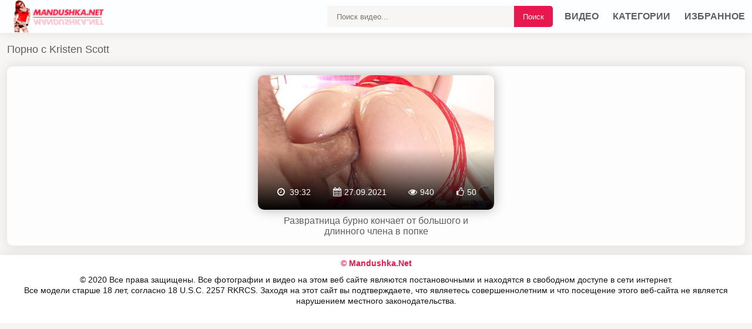

--- FILE ---
content_type: text/html; charset=UTF-8
request_url: https://mandushka.net/models/kristen_scott/
body_size: 6062
content:
<!DOCTYPE html>
<html lang="ru">
<head>
<meta http-equiv="Content-Type" content="text/html; charset=utf-8" />
<meta name="viewport" content="width=device-width, initial-scale=1">
<meta name="rating" content="adult">
<meta name="classification" content="adult">
<link rel="canonical" href="https://mandushka.net/models/kristen_scott/" />
<title>Порно с Kristen Scott</title>
<meta name="description" content="Порно с Kristen Scott смотреть онлайн бесплатно. Лучшие порно ролики с Kristen Scott скачать на мобильный телефон.">
<link rel="apple-touch-icon" sizes="180x180" href="/apple-touch-icon.png">
<link rel="icon" type="image/png" sizes="32x32" href="/favicon-32x32.png">
<link rel="icon" type="image/png" sizes="16x16" href="/favicon-16x16.png">
<link rel="manifest" href="/site.webmanifest">
 <style>*{-webkit-box-sizing:border-box; box-sizing:border-box}body{font:400 14px/18px Roboto,sans-serif; margin:0; background:#f8f6f5}a{color:#f7f7f7; font:400 14px/18px Roboto,sans-serif; text-decoration:none}a:hover, a.active{color:#a3a0ff}h1{color:#5e5e5e; font-size:18px; line-height:21px; font-weight:500}h2{color:#5e5e5e; font-size:18px; line-height:21px; font-weight:500}.description{background:#fff; border:1px solid #bcc2d3; border-radius:1px; padding:10px; margin:10px 0 20px}.name{margin:0; padding:0; border:0; font-size:100%; font:inherit; vertical-align:baseline}.item{    display:inline-block;     vertical-align:top;     padding:15px 0.5% 0 0.5%;     width:33%}@media screen and (max-width:1200px){.item{width:49%}}@media screen and (max-width:550px){.item{width:98%}}.item .img-holder{position:relative; padding-bottom:57%; border-radius:20px; -webkit-box-shadow:0 0 20px rgba(0,0,0,.3); box-shadow:0 0 20px rgba(0,0,0,.3); border-radius:10px; background-color:#d0d0d0; overflow:hidden; -webkit-transition:all .3s; transition:all .3s}.item .img-holder .img{width:100%; position:absolute; top:0; bottom:0; left:0; right:0; height:100%} .item .info-holder{padding:13px 20px; position:absolute; bottom:10px; left:10px; right:10px; background:rgba(0,0,0,.6); border-radius:10px; display:-webkit-box; display:-ms-flexbox; display:flex; -webkit-box-align:center; -ms-flex-align:center; align-items:center; -webkit-box-pack:justify; -ms-flex-pack:justify; justify-content:space-between; -ms-flex-wrap:nowrap; flex-wrap:nowrap; color:#fff; font-size:14px; line-height:14px; font-weight:300; -webkit-transform:translateY(0); transform:translateY(0); -webkit-transition:opacity .3s,visibility .3s,-webkit-transform .3s; transition:opacity .3s,visibility .3s,-webkit-transform .3s; transition:transform .3s,opacity .3s,visibility .3s; transition:transform .3s,opacity .3s,visibility .3s,-webkit-transform .3s} .item .info-holder{left:0; right:0; bottom:0; padding:13px 30px 23px; border-radius:0; height:45%; align-items:flex-end; border-radius:0 0 10px 10px; background:rgba(255,255,255,0); background:-moz-linear-gradient(top,rgba(255,255,255,0) 0%,rgba(241,111,92,0) 0%,rgba(0,0,0,1) 100%); background:-webkit-gradient(left top,left bottom,color-stop(0%,rgba(255,255,255,0)),color-stop(0%,rgba(241,111,92,0)),color-stop(100%,rgba(0,0,0,1))); background:-webkit-linear-gradient(top,rgba(255,255,255,0) 0%,rgba(241,111,92,0) 0%,rgba(0,0,0,1) 100%); background:-o-linear-gradient(top,rgba(255,255,255,0) 0%,rgba(241,111,92,0) 0%,rgba(0,0,0,1) 100%); background:-ms-linear-gradient(top,rgba(255,255,255,0) 0%,rgba(241,111,92,0) 0%,rgba(0,0,0,1) 100%); background:linear-gradient(to bottom,rgba(255,255,255,0) 0%,rgba(241,111,92,0) 0%,rgba(0,0,0,1) 100%); filter:progid:DXImageTransform.Microsoft.gradient( startColorstr='#fff',endColorstr='#000',GradientType=0 )}@media screen and (max-width:767px){.item .info-holder{padding:13px 5px 0; left:5px; right:5px; font-size:12px; line-height:12px; left:0; right:0; padding:13px 10px 0}}.item .info-holder .item-info{display:-webkit-box; display:-ms-flexbox; display:flex; -webkit-box-align:center; -ms-flex-align:center; align-items:center; -webkit-box-pack:justify; -ms-flex-pack:justify; justify-content:space-between; -ms-flex-wrap:nowrap; flex-wrap:nowrap}@media screen and (max-width:767px){.item .info-holder .item-info{-webkit-box-pack:center; -ms-flex-pack:center; justify-content:center; padding:0 0 13px}}.item .info-holder i{font-size:15px; margin:0 5px 0 0}@media screen and (max-width:767px){.item .info-holder i{font-size:11px; margin:0 3px 0 0}}.item .name-item{padding:10px 10px 0; color:#5e5e5e; font-size:16px; line-height:18px; font-weight:300; display:-webkit-box; display:-ms-flexbox; display:flex; -webkit-box-align:center; -ms-flex-align:center; align-items:center; -webkit-box-pack:justify; -ms-flex-pack:justify; justify-content:space-between; -webkit-transition:color .3s; transition:color .3s}.item .link{display:block}@media screen and (min-width:1024px){.item .link:hover .img-holder{-webkit-box-shadow:0 0 10px rgba(230,24,78,.5); box-shadow:0 0 10px rgba(230,24,78,.5)}.item .link:hover .info-holder, .item .link:hover .thumb-info{opacity:0; -webkit-transform:translateY(10px); transform:translateY(10px)}.item .link:hover .name-item{color:#e6184e}}.main{text-align:center; font-size:0; line-height:0; padding-bottom:15px; border-bottom:1px solid #eceaea; list-style-type:none; border-top:1px solid #eceaea; -webkit-box-shadow:0 0 20px rgba(0,0,0,.1); box-shadow:0 0 20px rgba(0,0,0,.1); border-radius:10px; margin:0 0 15px; background-color:#fefdfd}.title{margin:10px 0}.title h1, .title h2, .title h3{margin:0; float:left; line-height:36px}.title ul{margin:0; float:right}.title-after{margin:10px 0 5px}.sort >li{display:inline-block; vertical-align:top}.sort >li >a{position:relative; z-index:16; display:-webkit-box; display:-ms-flexbox; display:flex; -webkit-box-align:center; -ms-flex-align:center; align-items:center; -webkit-box-pack:start; -ms-flex-pack:start; justify-content:flex-start; -ms-flex-wrap:nowrap; flex-wrap:nowrap; color:#5e5e5e; font-size:15px; line-height:18px; padding:7px 11px; font-weight:300; cursor:pointer; border-radius:5px; background-color:#fff; -webkit-box-shadow:0 0 3px rgba(94,94,94,.5); box-shadow:0 0 3px rgba(94,94,94,.5); -webkit-transition:all .3s; transition:all .3s}.sort >li >a:hover{background-color:#f1f1f1}.sort >li >a.active{-webkit-box-shadow:0 0 3px rgba(237,7,101,.5); box-shadow:0 0 3px rgba(237,7,101,.5); background-color:#e6184e; color:#fff; cursor:default}@media screen and (max-width:767px){h1,h2,h3{text-align:center}.title{margin:5px; line-height:normal}.title h1, .title h2, .title h3{float:none; text-align:center}.title ul{float:none; text-align:center}.title .sort >li{margin:0 0 5px}}.container{width:calc(100% - 24px); margin:0 auto; max-width:1600px}.clear-m{clear:both; display:none}.clearfix:after, .container:after, .thumbs:after, .thumbs-now:after, .th:after, .title:after{content:""; display:table; clear:both}ul, li{margin:0; padding:0; list-style:none}article, aside, details, figcaption, figure, footer, header, main, menu, nav, section, summary{display:block}.header{background:#fdfeff; -webkit-box-shadow:0 0 20px rgba(0,0,0,.09); box-shadow:0 0 20px rgba(0,0,0,.09)}.logo{width:173px; height:29px; float:left}.logo img{display:block; width:173px; height:56px}.subnav{margin:10px 0; float:right}.subnav-search, .subnav-links{display:table-cell}.search-block{background:#fff; display:flex; padding:10px; margin-bottom:5px}.search{position:relative}.search-input{width:100%; height:36px; padding:0 200px 0 16px; background-color:#f8f6f5; border:0; border-radius:3px; font-size:0.8rem; -webkit-box-sizing:border-box; -moz-box-sizing:border-box; box-sizing:border-box}.search-button{color:#f7f7f7; outline:none !important; position:absolute; top:0; bottom:0; right:0; border-radius:0 5px 5px 0; background-color:#e6184e; padding:5px 15px; cursor:pointer; border:0; -webkit-transition:background .3s; transition:background .3s}.search-button:hover{color:#514a4c; background-color:#e4e4e4}.nav-toggle, .search-toggle{width:26px; height:26px; margin:15px 0; float:right; display:none; background:url(/images/icon-menu.png) no-repeat center}.search-toggle{float:left; background-image:url(/images/icon-menu-search.png)}.nav-toggle.toggled, .search-toggle.toggled{background-image:url(/images/icon-menu-close.png)}.nav{margin:15px 0; float:right}.nav li{margin:0 0 0 20px; display:inline-block; text-transform:uppercase; line-height:26px}.nav li i{width:18px; height:16px; margin:0 6px 0 0; display:inline-block; vertical-align:middle; background-position:center; background-repeat:no-repeat}.nav li a{display:inline-block; position:relative; color:#5e5e5e; font-size:16px; line-height:19px; font-weight:700; -webkit-transition:color .3s; transition:color .3s; text-transform:uppercase}.nav li a:hover, .nav li a.active{color:#e6184e}@media screen and (max-width:830px){.nav{height:auto}.index-text-top{display:none}.clear-m, .search-toggle, .nav-toggle{display:block}.logo{margin:0 auto; float:none}.nav, .subnav-search{display:none}.nav{margin:0 0 10px; float:none; text-align:center}.nav li{margin:0 10px; display:block}.nav li{padding:8px 0; border-bottom:1px dashed #272727}.nav li a{position:relative; display:block; padding:7px 5px; font-family:monospace; font-size:17px; line-height:20px; margin:4px; text-align:initial}.subnav{display:block; margin:0; float:none}.subnav-search{width:100%; padding:0 0 10px}}@media screen and (max-width:480px){.nav{height:auto}.nav li{margin:0; display:block; text-align:left; line-height:normal}.nav li{padding:8px 0; border-bottom:1px dashed #272727}.subnav li{margin:10px 0 0}.index-text-top{display:none}.nav li{margin:0; display:block; text-align:left; line-height:normal}.subnav li{margin:10px 0 0}}.stat{text-align:center; padding-top:6px; background:#fff}.footer{color:#151515; padding:5px; box-shadow:0 0 20px rgba(0,0,0,.1); background-color:#fff; text-align:center}.copy{color:#e6184e; padding-bottom:10px}.video-holder{-webkit-box-shadow:0 0 20px rgba(0,0,0,.1); box-shadow:0 0 20px rgba(0,0,0,.1); border-radius:0 0 10px 10px; margin:0 0 35px; background-color:#fff}.tab-center{text-align:center; padding:10px}.tab-left{float:left}@media screen and (max-width:600px){.tab-left{float:none}}.tab{margin:0 5px}.tab-group-sm>.tab, .tab-sm{padding:5px 10px; font-size:12px; line-height:1.5; border-radius:3px}.tab-file:hover{color:#fff; border-color:#e6184e; background:#e6184e}.tab-file{display:inline-block; margin-bottom:0; font-weight:400; text-align:center; white-space:nowrap; vertical-align:middle; -ms-touch-action:manipulation; touch-action:manipulation; cursor:pointer; -webkit-user-select:none; -moz-user-select:none; -ms-user-select:none; user-select:none; border:1px solid transparent; display:-ms-flexbox; -ms-flex-align:center; -ms-flex-pack:start; box-shadow:0 0 3px rgba(94,94,94,.5); border-radius:5px; background-color:#fff; color:#5e5e5e; font-size:15px; line-height:15px; padding:7px}@media screen and (max-width:560px){.tab-group-sm>.tab,.tab-sm{padding:1px 5px; font-size:13px; line-height:1.5; border-radius:3px; margin:3px 0 3px 0}}.video-link{position:relative}.video-link ul{max-width:300px}.video-link ul li{margin:0; display:block}.video-link a{display:block; margin:3px; border-radius:6px; text-align:center; font-weight:400; padding:4px; font-size:14px; color:#1b1b1b; box-shadow:0 0 3px rgba(94,94,94,.5); background:#fff}.video-link a:hover{cursor:pointer; color:#fff; border-color:#e6184e; background:#e6184e}.video-link.open{display:inline-block}.video-link.open ul{display:block}.screen-info{text-align:center}.screen-info img{border-radius:6px; border:1px solid #e4e4e4;vertical-align: middle;max-width: 100%;}.screen-info .screenshot{position:relative; cursor:pointer; display:inline-block; width:calc(20% - 8px); margin:2px; text-align:center; padding:0; border-radius:0 0 5px 5px; vertical-align:top}@media screen and (max-width:860px){.screen-info .screenshot{width:calc(33% - 8px)}}@media screen and (max-width:420px){.screen-info .screenshot{width:calc(50% - 8px)}}.screen-info .screenshot .screentime{position:absolute; bottom:1px; left:1px; background:#f8f6f5; color:#0b0b0b; padding:2px; border-radius:0 6px 0 4px; font-size:13px}.screenshot button{padding:0px}.imagt{display:none}.name-video{padding:7px 5px 6px 8px; margin:3px; border-top:1px solid #eceaea}.name-video-title h2{font-size:1.2rem}.rating-video{ float:right}@media screen and (max-width:600px){.rating-video{float:none}}.rating-links button{padding:.05rem .5rem; font-size:.875rem; line-height:1.5; border-radius:.2rem}meter{border:0; height:20px; width:200px}.rating-btn{display:inline-block; vertical-align:middle; cursor:pointer; -webkit-user-select:none; -moz-user-select:none; -ms-user-select:none; user-select:none; background-color:transparent; border:1px solid transparent; padding:.2rem .75rem; font-size:1.2rem; border-radius:.25rem; transition:color .15s ease-in-out,background-color .15s ease-in-out,border-color .15s ease-in-out,box-shadow .15s ease-in-out}.rating-btn:hover{color:#000dc5; text-decoration:none}.rating-plus{color:#15842e; border-color:#c1c1c1}.rating-minus{color:#dc3545; border-color:#c1c1c1}.rating-plus:not(:disabled):not(.disabled).active, .rating-plus:not(:disabled):not(.disabled):active{color:#fff; background-color:#28a745; border-color:#28a745}.rating-minus:not(:disabled):not(.disabled).active, .rating-minus:not(:disabled):not(.disabled):active{color:#fff; background-color:#dc3545; border-color:#dc3545}.info-video{padding:7px 5px 6px 0; color:#050749; font-size:15px}.info-video .size{font-size:15px; display:block}.info-video .size .cv{font-size:small; padding-left:10px; color:#2f305a}.cat-link-video{padding:8px 7px; margin:3px; color:#1c1c1c; font-weight:500; line-height:28px}.cat-link-video a{display:inline-block; vertical-align:top; margin:0 3px 5px 0; border-radius:5px; border:1px solid #a0a0a0; color:#5e5e5e; font-size:12px; line-height:12px; padding:5px; font-weight:600; -webkit-transition:all .3s; transition:all .3s}.cat-link-video a:hover{color:#fff; border-color:#e6184e; background:#e6184e}textarea, input{background-color:#fff; background-image:none; border:1px solid #dbdbdb; border-radius:.25rem; color:#575757; display:block; font-size:1rem; line-height:1.25; outline:0; padding:.5rem .75rem; -webkit-transition:all .3s ease-out; transition:all .3s ease-out; width:100%}.comment{border-top:1px solid #eceaea; color:#00043b; padding:10px 5px 6px 8px; display:flow-root; font-size:15px; -webkit-box-shadow:0 0 20px rgba(0,0,0,.1); box-shadow:0 0 20px rgba(0,0,0,.1); border-radius:10px; margin:0 0 20px; background-color:#fff}.comment-title{font-size:17px; font-weight:bold; padding-bottom:15px}.form-row{margin-bottom:.05rem; padding-left:5px}.comment-submit{margin-top:.25rem; outline:none !important}.form-row{display:-ms-flexbox; display:flex; -ms-flex-wrap:wrap; flex-wrap:wrap; margin-right:-5px; margin-left:-5px}.form-row>.col, .form-row>[class*=col-]{padding-right:5px; padding-left:5px}.alert-success{color:#2a2a2a; background-color:#e4e4e4; border-color:#fff}.alert{position:relative; padding:.65rem 1.65rem; margin-bottom:1rem; border:1px solid transparent; border-radius:.25rem}.related-videos{padding: 8px 8px 12px 8px; border-top:1px solid #eceaea; margin:0; color:#5e5e5e; font-size:18px; line-height:21px; font-weight:500}.categories ul{display:block; font-size:16px !important; line-height:18px !important; column-count:4; padding:15px 5px}.categories ul{columns:1}.categories ul li{display:inline-block;  width:24.6%;  padding:5px 0.5%;  border-radius:15px;  margin-bottom:1px !important}.categories ul li a{white-space:nowrap; display:flex; position:relative; color:#1d1d1d}.categories ul li a:hover{color:#e6184e}.categories ul a.item_cat_img2{font-weight:400; font-size:22px !important; line-height:1.4em !important}.categories ul a.item_cat_img2{margin-top:22px; margin-bottom:22px}.item_cat_img2 .cat_thumb2{width:60px; height:75px; display:block; border-radius:5px; overflow:visible; position:absolute; top:-20px; left:-66px; box-shadow:-1px 1px 5px rgb(52,56,83)}.item_cat_img2{margin-left:70px; position:relative}.categories ul li a .separ{border-bottom:1px dotted #777; justify-content:space-between; width:100%}.categories ul li a .videos{color:#777}@media (max-width:1240px){.categories ul li{width:32.8%}}@media (max-width:860px){.categories ul li{width:49%}}@media (max-width:620px){.categories ul li{width:98%}}.pagination{text-align:center; margin:2px 0px; box-sizing:border-box}.pagination ul{list-style-type:none; padding:11px 0px; text-align:center}.pagination li{display:inline-block; margin:3px; line-height:0; box-sizing:border-box}.page-link{color:#5e5e5e; font-size:16px; line-height:35px; min-width:35px; height:35px; text-align:center; display:inline-block; padding:0 10px; font-weight:300; -webkit-box-shadow:0 0 3px rgba(94,94,94,.5); box-shadow:0 0 3px rgba(94,94,94,.5); border-radius:3px; background-color:#fff; -webkit-transition:color .3s,-webkit-box-shadow .3s; transition:color .3s,-webkit-box-shadow .3s; transition:color .3s,box-shadow .3s; transition:color .3s,box-shadow .3s,-webkit-box-shadow .3s}.page-link:hover{-webkit-box-shadow:0 0 3px rgba(230,24,78,.5); box-shadow:0 0 3px rgba(230,24,78,.5); color:#e6184e}.page-item.active .page-link, .page-item.disabled .page-link{background-color:#e6184e; color:#fff; -webkit-box-shadow:0 0 3px rgba(94,94,94,.5); box-shadow:0 0 3px rgba(94,94,94,.5)}.sr-only{position:absolute; width:1px; height:1px; padding:0; margin:-1px; overflow:hidden; clip:rect(0,0,0,0); white-space:nowrap; border:0}@-webkit-keyframes spinner-border{to{-webkit-transform:rotate(360deg); transform:rotate(360deg)}}@keyframes spinner-border{to{-webkit-transform:rotate(360deg); transform:rotate(360deg)}}.spinner-border{display:inline-block; width:2rem; height:2rem; vertical-align:text-bottom; border:.25em solid currentColor; border-right-color:transparent; border-radius:50%; -webkit-animation:spinner-border .75s linear infinite; animation:spinner-border .75s linear infinite; width:1rem; height:1rem; border-width:.2em}@-webkit-keyframes spinner-grow{0%{-webkit-transform:scale(0); transform:scale(0)}50%{opacity:1}}</style><link href="https://mandushka.net/fonts/font-awesome.css" rel="stylesheet" />
</head>
<body>
<div class="header">
<div class="container"> 
<div class="search-toggle"></div> 
<div class="nav-toggle"></div> 
<div class="logo"> 
<a href="https://mandushka.net/porno/"><img src="/images/mandushka.png" alt="ЖопаОнлайн"></a>
</div> 
<div class="clear-m"></div> 
<div class="nav"> 
<ul>
<li><a  href="https://mandushka.net/porno/" title="Порно видео">Видео</a></li>
<li><a  href="https://mandushka.net/category/" title="Категории">Категории</a></li> 
<li><a  href="https://mandushka.net/favorites/" title="Избранное">Избранное</a></li> 
</ul> 
</div> 
<div class="subnav"> 
<div class="subnav-search"> 
<div class="search"> 
<form action="/search/" method="post"> 
<input name="query" value="" type="text" class="search-input" placeholder="Поиск видео..." required> 
<button type="submit" class="search-button">Поиск</button> 
</form> 
</div> 
</div> 
</div> 
</div>
</div>
<div class="clear"></div><div class="container">
<div class="title"> 
<h1>Порно с Kristen Scott</h1> 
</div>
</div>
<div class="container"><div class="main"><div class="item">
<a class="link" href="https://mandushka.net/video/razvratnitsa-burno-konchaet-ot-bolshogo-i-dlinnogo-chlena-v-popke/">
<div class="img img-holder">
<img src="[data-uri]" data-original="https://mandushka.net/contents/35627-5.jpg" class="img" alt="Развратница бурно кончает от большого и длинного члена в попке" onmouseover="rotationStart(this, '/contents/35627-', 10)" onmouseout="rotationStop(this)" />
<div class="info-holder">
<div class="item-info"><i class="fa fa-clock-o fa-fw"></i><span class="text">39:32</span></div>
<div class="item-info"><i class="fa fa-calendar"></i><span class="text">27.09.2021</span></div>
<div class="item-info"><i class="fa fa-eye"></i><span class="text">940</span></div>
<div class="item-info"><i class="fa fa-thumbs-o-up"></i><span class="text">50</span></div></div>
</div>
<div class="name-item"><p class="name">Развратница бурно кончает от большого и длинного члена в попке</p></div>
</a>
</div>
</div></div><div class="footer">
<div class="container">
<div class="copy"><a href="https://mandushka.net/porno/"><span class="copy"><b>©  Mandushka.Net</b></span></a></div>  
© 2020 Все права защищены. Все фотографии и видео на этом веб сайте являются постановочными и находятся в свободном доступе в сети интернет. <br />
Все модели старше 18 лет, согласно 18 U.S.C. 2257 RKRCS. Заходя на этот сайт вы подтверждаете, что являетесь совершеннолетним и что посещение этого веб-сайта не является нарушением местного законодательства.
</div></div>
<div class="stat">
<a href="//notecnt.com/click" target="_blank"><img id="notestat" title="NoteStat.com - Статистика" src="[data-uri]" alt=""/></a>
<script> document.getElementById('notestat').src = '//notecnt.com/c/?;r' + encodeURI(document.referrer) + ';t' + encodeURI(document.title.substring(0, 150)) + ';w' + window.screen.width + ';h' + window.screen.height + ';u' + document.URL + ';ra' + Math.random(); </script>
</div>
<script src="https://ajax.googleapis.com/ajax/libs/jquery/3.5.1/jquery.min.js"></script>
<script src="https://mandushka.net/js/new16.js"></script>
</body>
</html>